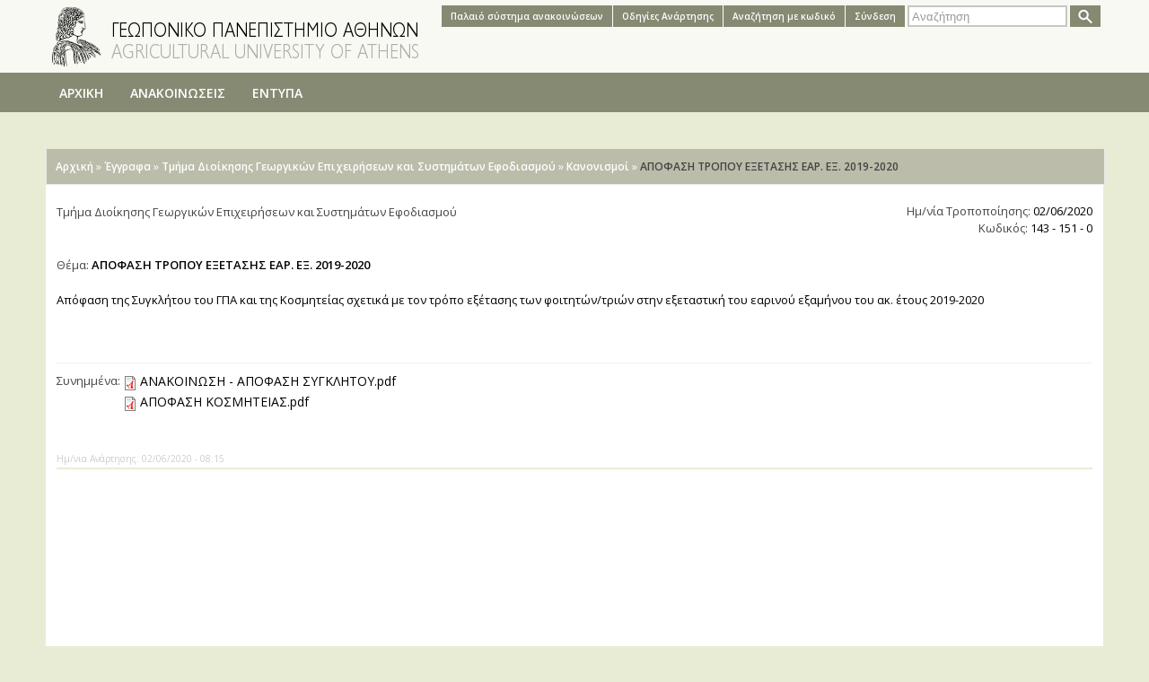

--- FILE ---
content_type: text/html; charset=utf-8
request_url: https://docs.aua.gr/post/2391/administrativeservice/143/postcategory/151
body_size: 4839
content:
<!DOCTYPE html PUBLIC "-//W3C//DTD XHTML+RDFa 1.0//EN"
  "http://www.w3.org/MarkUp/DTD/xhtml-rdfa-1.dtd">
<html xmlns="http://www.w3.org/1999/xhtml" xml:lang="el" version="XHTML+RDFa 1.0" dir="ltr"
  xmlns:content="http://purl.org/rss/1.0/modules/content/"
  xmlns:dc="http://purl.org/dc/terms/"
  xmlns:foaf="http://xmlns.com/foaf/0.1/"
  xmlns:og="http://ogp.me/ns#"
  xmlns:rdfs="http://www.w3.org/2000/01/rdf-schema#"
  xmlns:sioc="http://rdfs.org/sioc/ns#"
  xmlns:sioct="http://rdfs.org/sioc/types#"
  xmlns:skos="http://www.w3.org/2004/02/skos/core#"
  xmlns:xsd="http://www.w3.org/2001/XMLSchema#">
<head profile="http://www.w3.org/1999/xhtml/vocab">
  <meta http-equiv="Content-Type" content="text/html; charset=utf-8" />
<meta name="Generator" content="Drupal 7 (http://drupal.org)" />
<link rel="canonical" href="/post/2391/administrativeservice/143/postcategory/151" />
<link rel="shortlink" href="/node/2391" />
<link rel="shortcut icon" href="https://docs.aua.gr/sites/all/themes/auacentral/icons/dimitra_favicon.png" type="image/png" />
<meta name="viewport" content="width=device-width, initial-scale=1, maximum-scale=1, minimum-scale=1, user-scalable=no" />
  <title>ΑΠΟΦΑΣΗ ΤΡΟΠΟΥ ΕΞΕΤΑΣΗΣ ΕΑΡ. ΕΞ. 2019-2020 | docs.aua.gr</title>
  <style type="text/css" media="all">
@import url("https://docs.aua.gr/modules/system/system.base.css?t3wrjo");
@import url("https://docs.aua.gr/modules/system/system.menus.css?t3wrjo");
@import url("https://docs.aua.gr/modules/system/system.messages.css?t3wrjo");
@import url("https://docs.aua.gr/modules/system/system.theme.css?t3wrjo");
</style>
<style type="text/css" media="all">
@import url("https://docs.aua.gr/modules/aggregator/aggregator.css?t3wrjo");
@import url("https://docs.aua.gr/modules/comment/comment.css?t3wrjo");
@import url("https://docs.aua.gr/modules/field/theme/field.css?t3wrjo");
@import url("https://docs.aua.gr/modules/node/node.css?t3wrjo");
@import url("https://docs.aua.gr/sites/all/modules/om_maximenu/css/om_maximenu.css?t3wrjo");
@import url("https://docs.aua.gr/modules/search/search.css?t3wrjo");
@import url("https://docs.aua.gr/modules/user/user.css?t3wrjo");
@import url("https://docs.aua.gr/sites/all/modules/video_filter/video_filter.css?t3wrjo");
@import url("https://docs.aua.gr/sites/all/modules/views/css/views.css?t3wrjo");
@import url("https://docs.aua.gr/sites/all/modules/ckeditor/css/ckeditor.css?t3wrjo");
</style>
<style type="text/css" media="all">
@import url("https://docs.aua.gr/sites/all/modules/ctools/css/ctools.css?t3wrjo");
@import url("https://docs.aua.gr/sites/all/modules/taxonomy_access/taxonomy_access.css?t3wrjo");
</style>
<style type="text/css" media="all">
@import url("https://docs.aua.gr/sites/all/themes/omega/alpha/css/alpha-reset.css?t3wrjo");
@import url("https://docs.aua.gr/sites/all/themes/omega/alpha/css/alpha-mobile.css?t3wrjo");
@import url("https://docs.aua.gr/sites/all/themes/omega/alpha/css/alpha-alpha.css?t3wrjo");
@import url("https://docs.aua.gr/sites/all/themes/omega/omega/css/formalize.css?t3wrjo");
@import url("https://docs.aua.gr/sites/all/themes/omega/omega/css/omega-text.css?t3wrjo");
@import url("https://docs.aua.gr/sites/all/themes/omega/omega/css/omega-branding.css?t3wrjo");
@import url("https://docs.aua.gr/sites/all/themes/omega/omega/css/omega-menu.css?t3wrjo");
@import url("https://docs.aua.gr/sites/all/themes/omega/omega/css/omega-forms.css?t3wrjo");
@import url("https://docs.aua.gr/sites/all/themes/omega/omega/css/omega-visuals.css?t3wrjo");
</style>
<link type="text/css" rel="stylesheet" href="https://fonts.googleapis.com/css?family=Open+Sans:600,regular&amp;subset=greek" media="all" />
<style type="text/css" media="all">
@import url("https://docs.aua.gr/sites/all/themes/auacentral/css/global.css?t3wrjo");
@import url("https://docs.aua.gr/sites/all/themes/auacentral/css/fontstyles.css?t3wrjo");
</style>

<!--[if (lt IE 9)&(!IEMobile)]>
<style type="text/css" media="all">
@import url("https://docs.aua.gr/sites/all/themes/omega/alpha/css/grid/alpha_fluid/normal/alpha-fluid-normal-12.css?t3wrjo");
</style>
<![endif]-->

<!--[if gte IE 9]><!-->
<style type="text/css" media="all and (min-width: 740px) and (min-device-width: 740px), (max-device-width: 800px) and (min-width: 740px) and (orientation:landscape)">
@import url("https://docs.aua.gr/sites/all/themes/omega/alpha/css/grid/alpha_fluid/normal/alpha-fluid-normal-12.css?t3wrjo");
</style>
<!--<![endif]-->
  <script type="text/javascript" src="https://docs.aua.gr/misc/jquery.js?v=1.4.4"></script>
<script type="text/javascript" src="https://docs.aua.gr/misc/jquery-extend-3.4.0.js?v=1.4.4"></script>
<script type="text/javascript" src="https://docs.aua.gr/misc/jquery-html-prefilter-3.5.0-backport.js?v=1.4.4"></script>
<script type="text/javascript" src="https://docs.aua.gr/misc/jquery.once.js?v=1.2"></script>
<script type="text/javascript" src="https://docs.aua.gr/misc/drupal.js?t3wrjo"></script>
<script type="text/javascript" src="https://docs.aua.gr/misc/form-single-submit.js?v=7.103"></script>
<script type="text/javascript" src="https://docs.aua.gr/sites/all/modules/om_maximenu/js/om_maximenu.js?t3wrjo"></script>
<script type="text/javascript" src="https://docs.aua.gr/sites/default/files/languages/el_-Q5wzt-6Lsq59Uh_pHiagITssdKstmzJLnFwh0oG6n0.js?t3wrjo"></script>
<script type="text/javascript" src="https://docs.aua.gr/sites/all/themes/omega/omega/js/jquery.formalize.js?t3wrjo"></script>
<script type="text/javascript" src="https://docs.aua.gr/sites/all/themes/omega/omega/js/omega-mediaqueries.js?t3wrjo"></script>
<script type="text/javascript" src="https://docs.aua.gr/sites/all/themes/omega/omega/js/omega-equalheights.js?t3wrjo"></script>
<script type="text/javascript">
<!--//--><![CDATA[//><!--
jQuery.extend(Drupal.settings, {"basePath":"\/","pathPrefix":"","setHasJsCookie":0,"ajaxPageState":{"theme":"auacentral","theme_token":"kNtd19zEA0Mv3ofXvhd9foUyAfkkh5I0O4jaYBquDNk","js":{"misc\/jquery.js":1,"misc\/jquery-extend-3.4.0.js":1,"misc\/jquery-html-prefilter-3.5.0-backport.js":1,"misc\/jquery.once.js":1,"misc\/drupal.js":1,"misc\/form-single-submit.js":1,"sites\/all\/modules\/om_maximenu\/js\/om_maximenu.js":1,"public:\/\/languages\/el_-Q5wzt-6Lsq59Uh_pHiagITssdKstmzJLnFwh0oG6n0.js":1,"sites\/all\/themes\/omega\/omega\/js\/jquery.formalize.js":1,"sites\/all\/themes\/omega\/omega\/js\/omega-mediaqueries.js":1,"sites\/all\/themes\/omega\/omega\/js\/omega-equalheights.js":1},"css":{"modules\/system\/system.base.css":1,"modules\/system\/system.menus.css":1,"modules\/system\/system.messages.css":1,"modules\/system\/system.theme.css":1,"modules\/aggregator\/aggregator.css":1,"modules\/comment\/comment.css":1,"modules\/field\/theme\/field.css":1,"modules\/node\/node.css":1,"sites\/all\/modules\/om_maximenu\/css\/om_maximenu.css":1,"modules\/search\/search.css":1,"modules\/user\/user.css":1,"sites\/all\/modules\/video_filter\/video_filter.css":1,"sites\/all\/modules\/views\/css\/views.css":1,"sites\/all\/modules\/ckeditor\/css\/ckeditor.css":1,"sites\/all\/modules\/ctools\/css\/ctools.css":1,"sites\/all\/modules\/taxonomy_access\/taxonomy_access.css":1,"sites\/all\/themes\/omega\/alpha\/css\/alpha-reset.css":1,"sites\/all\/themes\/omega\/alpha\/css\/alpha-mobile.css":1,"sites\/all\/themes\/omega\/alpha\/css\/alpha-alpha.css":1,"sites\/all\/themes\/omega\/omega\/css\/formalize.css":1,"sites\/all\/themes\/omega\/omega\/css\/omega-text.css":1,"sites\/all\/themes\/omega\/omega\/css\/omega-branding.css":1,"sites\/all\/themes\/omega\/omega\/css\/omega-menu.css":1,"sites\/all\/themes\/omega\/omega\/css\/omega-forms.css":1,"sites\/all\/themes\/omega\/omega\/css\/omega-visuals.css":1,"https:\/\/fonts.googleapis.com\/css?family=Open+Sans:600,regular\u0026subset=greek":1,"sites\/all\/themes\/auacentral\/css\/global.css":1,"sites\/all\/themes\/auacentral\/css\/fontstyles.css":1,"ie::normal::sites\/all\/themes\/omega\/alpha\/css\/grid\/alpha_fluid\/normal\/alpha-fluid-normal-12.css":1,"sites\/all\/themes\/omega\/alpha\/css\/grid\/alpha_fluid\/normal\/alpha-fluid-normal-12.css":1}},"video_filter":{"url":{"ckeditor":"\/video_filter\/dashboard\/ckeditor"},"instructions_url":"\/video_filter\/instructions","modulepath":"sites\/all\/modules\/video_filter"},"urlIsAjaxTrusted":{"\/post\/2391\/administrativeservice\/143\/postcategory\/151":true},"omega":{"layouts":{"primary":"normal","order":["normal"],"queries":{"normal":"all and (min-width: 740px) and (min-device-width: 740px), (max-device-width: 800px) and (min-width: 740px) and (orientation:landscape)"}}}});
//--><!]]>
</script>
</head>
<body class="html not-front not-logged-in page-node page-node- page-node-2391 node-type-pagepost context-post">
  <div id="skip-link">
    <a href="#main-content" class="element-invisible element-focusable">Παράκαμψη προς το κυρίως περιεχόμενο</a>
  </div>
  <div class="region region-page-top" id="region-page-top">
  <div class="region-inner region-page-top-inner">
      </div>
</div>  <div class="page clearfix" id="page">
      <header id="section-header" class="section section-header">
  <div id="zone-user-wrapper" class="zone-wrapper zone-user-wrapper clearfix">  
  <div id="zone-user" class="zone zone-user clearfix container-12">
    <div class="grid-12 region region-user-first" id="region-user-first">
  <div class="region-inner region-user-first-inner">
    <div class="block block-block block-1 block-block-1 odd block-without-title" id="block-block-1">
  <div class="block-inner clearfix">
                
    <div class="content clearfix">
      <div><img alt="" src="/sites/all/themes/auacentral/icons/dimitralogo.png" style="height:70px; width:58px" /></div>
    </div>
  </div>
</div><div class="block block-block block-2 block-block-2 even block-without-title" id="block-block-2">
  <div class="block-inner clearfix">
                
    <div class="content clearfix">
      <div><a href="/"><img alt="" src="/sites/all/themes/auacentral/icons/geoponiko2.png" /></a></div>
    </div>
  </div>
</div><div class="block block-search block-form block-search-form odd block-without-title" id="block-search-form">
  <div class="block-inner clearfix">
                
    <div class="content clearfix">
      <form onsubmit="if(this.search_block_form.value==&#039;Αναζήτηση&#039;){ alert(&#039;Παρακαλώ εισάγετε τιμή στο πεδίο αναζήτησης&#039;); return false; }" action="/post/2391/administrativeservice/143/postcategory/151" method="post" id="search-block-form" accept-charset="UTF-8"><div><div class="container-inline">
      <h2 class="element-invisible">Φόρμα αναζήτησης</h2>
    <div class="form-item form-type-textfield form-item-search-block-form">
  <label class="element-invisible" for="edit-search-block-form--2">Αναζήτηση </label>
 <input title="Πληκτρολογήστε τους όρους που θέλετε να αναζητήσετε." onfocus="this.value = &#039;&#039;;" type="text" id="edit-search-block-form--2" name="search_block_form" value="Αναζήτηση" size="20" maxlength="128" class="form-text" />
</div>
<div class="form-actions form-wrapper" id="edit-actions"><input type="image" id="edit-submit" name="submit" src="/sites/all/themes/auacentral/icons/search-button.png" class="form-submit" /></div><input type="hidden" name="form_build_id" value="form-73sCGeb4B3riGZxlhYPqj6zOwLOmcb8Vq_hi4zYGTXQ" />
<input type="hidden" name="form_id" value="search_block_form" />
</div>
</div></form>    </div>
  </div>
</div><div class="block block-menu block-menu-topmenu1 block-menu-menu-topmenu1 even block-without-title" id="block-menu-menu-topmenu1">
  <div class="block-inner clearfix">
                
    <div class="content clearfix">
      <ul class="menu"><li class="first leaf"><a href="/user/login" title="">Σύνδεση</a></li>
<li class="leaf"><a href="/searchpostbycode" title="">Αναζήτηση με κωδικό</a></li>
<li class="leaf"><a href="/content/%CE%BF%CE%B4%CE%B7%CE%B3%CE%AF%CE%B5%CF%82" title="">Oδηγίες Aνάρτησης</a></li>
<li class="last leaf"><a href="http://tdd.aua.gr/announcements/main" title="">Παλαιό σύστημα ανακοινώσεων</a></li>
</ul>    </div>
  </div>
</div>  </div>
</div>  </div>
</div><div id="zone-branding-wrapper" class="zone-wrapper zone-branding-wrapper clearfix">  
  <div id="zone-branding" class="zone zone-branding clearfix container-12">
    <div class="grid-12 region region-branding" id="region-branding">
  <div class="region-inner region-branding-inner">
        <div class="block block-menu block-menu-topmenu2 block-menu-menu-topmenu2 odd block-without-title" id="block-menu-menu-topmenu2">
  <div class="block-inner clearfix">
                
    <div class="content clearfix">
      <ul class="menu"><li class="first leaf"><a href="/" title="">ΑΡΧΙΚΗ</a></li>
<li class="leaf"><a href="/viewannouncements" title="">ΑΝΑΚΟΙΝΩΣΕΙΣ</a></li>
<li class="last leaf"><a href="/viewallposts" title="">ΕΝΤΥΠΑ</a></li>
</ul>    </div>
  </div>
</div>  </div>
</div>  </div>
</div><div id="zone-menu-wrapper" class="zone-wrapper zone-menu-wrapper clearfix">  
  <div id="zone-menu" class="zone zone-menu clearfix container-12">
    <div class="grid-12 region region-menu" id="region-menu">
  <div class="region-inner region-menu-inner">
          </div>
</div>
  </div>
</div></header>    
      <div id="section-content" class="section section-content">
  <div id="zone-content-wrapper" class="zone-wrapper zone-content-wrapper clearfix">  
  <div id="zone-content" class="zone zone-content clearfix container-12">    
          <div id="breadcrumb" class="grid-12"><h2 class="element-invisible">Είστε εδώ</h2><div class="breadcrumb"><span class="inline odd first"><a href="/">Αρχική</a></span> <span class="delimiter">»</span> <span class="inline even"><a href="/viewallposts">Έγγραφα</a></span> <span class="delimiter">»</span> <span class="inline odd"><a href="/postcategories/143">Τμήμα Διοίκησης Γεωργικών Επιχειρήσεων και Συστημάτων Εφοδιασμού</a></span> <span class="delimiter">»</span> <span class="inline even"><a href="/postcategories/143/151">Κανονισμοί</a></span> <span class="delimiter">»</span> <span class="inline odd last">ΑΠΟΦΑΣΗ ΤΡΟΠΟΥ ΕΞΕΤΑΣΗΣ ΕΑΡ. ΕΞ. 2019-2020</span></div></div>
        
        <div class="grid-12 region region-content" id="region-content">
  <div class="region-inner region-content-inner">
    <a id="main-content"></a>
                <h1 class="title" id="page-title">ΑΠΟΦΑΣΗ ΤΡΟΠΟΥ ΕΞΕΤΑΣΗΣ ΕΑΡ. ΕΞ. 2019-2020</h1>
                        <div class="block block-system block-main block-system-main odd block-without-title" id="block-system-main">
  <div class="block-inner clearfix">
                
    <div class="content clearfix">
      <article about="/post/2391/administrativeservice/143/postcategory/151" typeof="sioc:Item foaf:Document" class="node node-pagepost node-published node-not-promoted node-not-sticky author-sadm7kav odd clearfix" id="node-pagepost-2391">
        <span property="dc:title" content="ΑΠΟΦΑΣΗ ΤΡΟΠΟΥ ΕΞΕΤΑΣΗΣ ΕΑΡ. ΕΞ. 2019-2020" class="rdf-meta element-hidden"></span><span property="sioc:num_replies" content="0" datatype="xsd:integer" class="rdf-meta element-hidden"></span>    
  
  <div id="nodedate"><div class="field-label">Ημ/νία Τροποποίησης: </div>02/06/2020 </div>

  
  <div id="nodecode"><div class="field-label">Κωδικός: </div>143 - 151 - 0 </div>

   <div id="nodeservice"><div class="field-label"></div><div class="field field-name-field-administrativeservice field-type-taxonomy-term-reference field-label-hidden"><div class="field-items"><div class="field-item even">Τμήμα Διοίκησης Γεωργικών Επιχειρήσεων και Συστημάτων Εφοδιασμού</div></div></div> </div>  
  <div id="nodetitle"><div class="field-label">Θέμα: </div>ΑΠΟΦΑΣΗ ΤΡΟΠΟΥ ΕΞΕΤΑΣΗΣ ΕΑΡ. ΕΞ. 2019-2020 </div>

  <div class="content clearfix">
    <div class="field field-name-body field-type-text-with-summary field-label-hidden"><div class="field-items"><div class="field-item even" property="content:encoded"><p>Απόφαση της Συγκλήτου του ΓΠΑ και της Κοσμητείας σχετικά με τον τρόπο εξέτασης των φοιτητών/τριών στην εξεταστική του εαρινού εξαμήνου του ακ. έτους 2019-2020</p>
</div></div></div><div class="field field-name-field-attached field-type-file field-label-inline clearfix"><div class="field-label">Συνημμένα:&nbsp;</div><div class="field-items"><div class="field-item even"><span class="file"><img class="file-icon" alt="PDF icon" title="application/pdf" src="/modules/file/icons/application-pdf.png" /> <a href="https://docs.aua.gr/sites/default/files/attachedposts/%CE%91%CE%9D%CE%91%CE%9A%CE%9F%CE%99%CE%9D%CE%A9%CE%A3%CE%97%20-%20%CE%91%CE%A0%CE%9F%CE%A6%CE%91%CE%A3%CE%97%20%CE%A3%CE%A5%CE%93%CE%9A%CE%9B%CE%97%CE%A4%CE%9F%CE%A5.pdf" type="application/pdf; length=462886">ΑΝΑΚΟΙΝΩΣΗ - ΑΠΟΦΑΣΗ ΣΥΓΚΛΗΤΟΥ.pdf</a></span></div><div class="field-item odd"><span class="file"><img class="file-icon" alt="PDF icon" title="application/pdf" src="/modules/file/icons/application-pdf.png" /> <a href="https://docs.aua.gr/sites/default/files/attachedposts/%CE%91%CE%A0%CE%9F%CE%A6%CE%91%CE%A3%CE%97%20%CE%9A%CE%9F%CE%A3%CE%9C%CE%97%CE%A4%CE%95%CE%99%CE%91%CE%A3.pdf" type="application/pdf; length=306420">ΑΠΟΦΑΣΗ ΚΟΣΜΗΤΕΙΑΣ.pdf</a></span></div></div></div>  </div>
  
  <div class="clearfix">
          <nav class="links node-links clearfix"></nav>
    
      </div>
  <div id="lastline" class="clearfix">
     <div id="nodepostdate"><div class="field-label">Ημ/νια Ανάρτησης: </div><span property="dc:date dc:created" content="2020-06-02T08:15:26+03:00" datatype="xsd:dateTime">02/06/2020 - 08:15</span> </div>
    <!-- <div id="backbutton"><FORM><INPUT Type="button" VALUE="Επιστροφή" onClick="history.go(-1);return true;"></FORM></div> -->
  </div>
</article>
    </div>
  </div>
</div>      </div>
</div>  </div>
</div></div>    
  
  </div>  <div class="region region-page-bottom" id="region-page-bottom">
  <div class="region-inner region-page-bottom-inner">
      </div>
</div></body>
</html>
